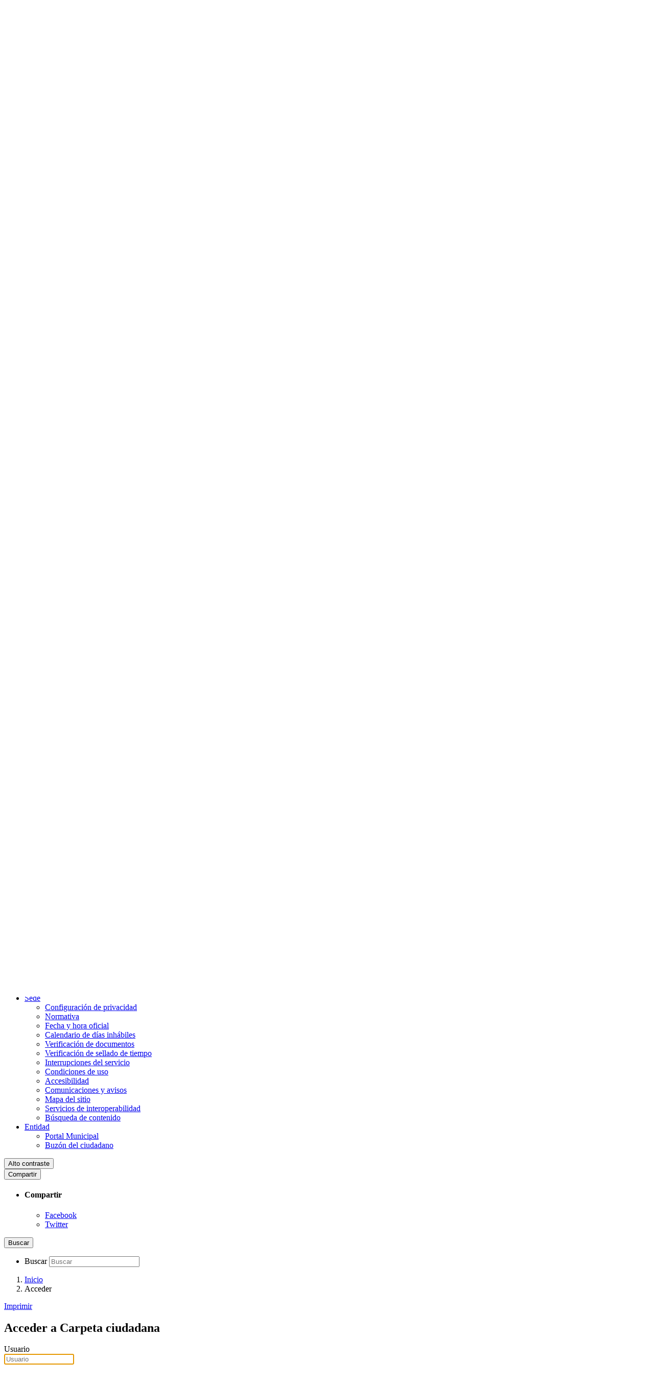

--- FILE ---
content_type: text/html; charset=utf-8
request_url: https://sede.ayuntamientodeharia.com/acceso/entrada?ReturnUrl=%2fcarpeta%2fcontabilidad%2ffacturas
body_size: 138409
content:

<!DOCTYPE html>
<!--[if IE 9]> <html lang="en" class="ie9"> <![endif]-->
<!--[if gt IE 9]> <html lang="en" class="ie"> <![endif]-->
<!--[if !IE]><!-->
<html dir="ltr" lang="es" xml:lang="es">
<!--<![endif]-->

<head><meta charset="utf-8" /><title>
	Sede Electrónica: Acceder
</title><meta name="author" content="www.galileoiys.es" /><meta name="description" content="Sede Electrónica" /><meta name="keywords" content="tramite, transparencia, certificado, padrón, servicios, municipales" /><meta name="robots" content="index, follow, noarchive" /><meta name="googlebot" content="noarchive" />

    <!-- Mobile Meta -->
    <meta name="viewport" content="width=device-width, initial-scale=1.0" />

    <!-- Favicon -->
    <link id="ctl00_ctl00_faviconLink" rel="icon" href="../images/gallerys/favicon/logo.png" type="image/png" />

    <!-- Web Fonts -->
    <link href="https://fonts.googleapis.com/css?family=Roboto:400,300,300italic,400italic,500,500italic,700,700italic" rel="stylesheet" type="text/css" /><link href="https://fonts.googleapis.com/css?family=Raleway:700,400,300" rel="stylesheet" type="text/css" /><link href="https://fonts.googleapis.com/css?family=Pacifico" rel="stylesheet" type="text/css" /><link href="https://fonts.googleapis.com/css?family=PT+Serif" rel="stylesheet" type="text/css" />

    <!-- Bootstrap core CSS -->
    <link href="../bootstrap/css/bootstrap.css" rel="stylesheet" />

    <!-- Font Awesome CSS -->
    <link href="../fonts/font-awesome/css/font-awesome.min.css" rel="stylesheet" />

    <!-- Fontello CSS -->
    <link href="../fonts/fontello/css/fontello.css" rel="stylesheet" />

    <!-- Plugins -->
    <link href="../plugins/magnific-popup/magnific-popup.css" rel="stylesheet" /><link href="../css/template/animations.css" rel="stylesheet" /><link href="../plugins/owlcarousel2/assets/owl.carousel.min.css" rel="stylesheet" /><link href="../plugins/owlcarousel2/assets/owl.theme.default.min.css" rel="stylesheet" /><link href="../plugins/hover/hover-min.css" rel="stylesheet" /><link href="../plugins/daterangepicker/daterangepicker.css" rel="stylesheet" /><link href="../plugins/sweetalert2/sweetalert2.min.css" rel="stylesheet" /><link href="../plugins/bootstrapslider/bootstrap-slider.min.css" rel="stylesheet" /><link href="../plugins/select2/select2.min.css" rel="stylesheet" /><link href="../plugins/select2/select2-bootstrap.min.css" rel="stylesheet" /><link href="../plugins/morphext/morphext.css" rel="stylesheet" />

    <!-- The Project's core CSS file -->
    <!-- Use css/rtl_style.css for RTL version -->
    <link href="../css/template/style.css" rel="stylesheet" />
    <!-- The Project's Typography CSS file, includes used fonts -->
    <!-- Used font for body: Roboto -->
    <!-- Used font for headings: Raleway -->
    <!-- Use css/rtl_typography-default.css for RTL version -->
    <link href="../css/template/typography-default.css" rel="stylesheet" />
    <!-- Color Scheme (In order to change the color scheme, replace the blue.css with the color scheme that you prefer)-->
    <!-- El Skin lo añadimos en código según las preferencias de la entidad --!>

    <!-- Custom css -->
    <link href="../css/template/custom.css" rel="stylesheet" /><link rel="alternate" type="application/rss+xml" title="Sindicación (Comunicaciones y avisos)" href="/publico/sindicacion/noticias/RSS" /><link rel="alternate" type="application/rss+xml" title="Sindicación (Edictos)" href="/publico/sindicacion/edictos/RSS" /><link rel="alternate" type="application/rss+xml" title="Sindicación (Datos Abiertos)" href="/publico/sindicacion/abiertos/RSS" /><link rel="alternate" type="application/rss+xml" title="Sindicación (Ordenanzas)" href="/publico/sindicacion/ordenanzas/RSS" />
    
<script type="text/javascript">
    var configuracion = window.localStorage.getItem('cookies-state');  
    var dominio='.' + window.location.hostname;
    if (configuracion != 1 && configuracion != 3) {  
      window['UA-53035990-1'] = false;
      var _gaq = _gaq || [];
      _gaq.push(['_setAccount', 'UA-53035990-1']);
      _gaq.push(['_setDomainName', '' + dominio + '']); 
      _gaq.push(['_trackPageview']);
      (function() {
          var ga = document.createElement('script'); ga.type = 'text/javascript'; ga.async = true;
          ga.src = ('https:' == document.location.protocol ? 'https://ssl' : 'http://www') + '.google-analytics.com/ga.js';
          var s = document.getElementsByTagName('script')[0]; s.parentNode.insertBefore(ga, s);
      })();
    } else {
      window['UA-53035990-1'] = true;
      document.cookie = '_ga=; Path=/; domain=' + dominio + '; expires=Thu, 01 Jan 1970 00:00:00 GMT';
      document.cookie = '_gat=; Path=/; domain=' + dominio + '; expires=Thu, 01 Jan 1970 00:00:00 GMT';
      document.cookie = '_gid=; Path=/; domain=' + dominio + '; expires=Thu, 01 Jan 1970 00:00:00 GMT';
      document.cookie = '__utma=; Path=/; domain=' + dominio + '; expires=Thu, 01 Jan 1970 00:00:00 GMT';
      document.cookie = '__utmb=; Path=/; domain=' + dominio + '; expires=Thu, 01 Jan 1970 00:00:00 GMT';
      document.cookie = '__utmc=; Path=/; domain=' + dominio + '; expires=Thu, 01 Jan 1970 00:00:00 GMT';
      document.cookie = '__utmt=; Path=/; domain=' + dominio + '; expires=Thu, 01 Jan 1970 00:00:00 GMT';
      document.cookie = '__utmv=; Path=/; domain=' + dominio + '; expires=Thu, 01 Jan 1970 00:00:00 GMT';
      document.cookie = '__utmz=; Path=/; domain=' + dominio + '; expires=Thu, 01 Jan 1970 00:00:00 GMT';
    }
</script>
<script type="text/javascript" language="javascript" src="/js/jquery?v=HoRQ09kYLXZV2fRPio-4sFwem_LiuM00HkYeh777jks1"></script><script id="ctl00_ctl00_main_js_bundle" type="text/javascript" language="javascript" src="/js/bundle?v=cRqVM0LNS_6d12dADTZUMm7WPu_DmnCz7FSFcHEd_ik1"></script><script id="ctl00_ctl00_sede_js_bundle" type="text/javascript" language="javascript" src="/js/sede?v=sELezGTaptoOsTeCP1YVj5qQSAxiWxH4bv99H2u4D8o1"></script><script id="ctl00_ctl00_visormin_js_bundle" type="text/javascript" language="javascript" src="/js/visormin/bundle?v=ryTS-Wv2jwTn1g2xyuRwFV0ue_65gm1hfcyedu5dO0M1"></script><script id="ctl00_ctl00_c3_js_bundle" type="text/javascript" language="javascript" src="/js/c3/bundle?v=GEQjS39wk9IoAHYPTgrxBiESc8kt_VzmEpcpUoONrDI1"></script><script id="ctl00_ctl00_datatable_js_bundle" type="text/javascript" language="javascript" src="/js/datatables/bundle?v=VIFrYotUPnEWq8f7BhT1mNQuMbmFxLnVII1Z0DEZPmM1"></script><link id="datatable_css_bundle" type="text/css" rel="stylesheet" href="/css/datatables/bundle?v=MhpCUZ9w5nGT46Kw-MyO9--URlux4CL2OyAeoeXvQhA1"></link><link id="visor_min" type="text/css" rel="stylesheet" href="/css/visormin/bundle?v=3mkYFggcRQpB6hBsvARQWuv-kqIrinh8fw9E_6ok-S41"></link><link id="c3_min" type="text/css" rel="stylesheet" href="/css/c3/bundle?v=D92VphHpQLkUE-DOpG1v56lHx96GeG74r0MRviENqns1"></link><link id="event_calendar" type="text/css" rel="stylesheet" href="/css/calendar/bundle?v=WQlC3obSKqzCe8ntRRtAytpOVjcN187bW8h5bYEDzWg1"></link><link type="text/css" rel="stylesheet" href="../css/template/skins/blue.css"></link></head>

<!-- body classes:  -->
<!-- "boxed": boxed layout mode e.g. <body class="boxed"> -->
<!-- "pattern-1 ... pattern-9": background patterns for boxed layout mode e.g. <body class="boxed pattern-1"> -->
<!-- "transparent-header": makes the header transparent and pulls the banner to top -->
<!-- "gradient-background-header": applies gradient background to header -->
<!-- "page-loader-1 ... page-loader-6": add a page loader to the page (more info @components-page-loaders.html) -->
<body class="no-trans  ">
    <nav class="hidden-print sr-only" aria-label="Accesos directos" title="Accesos directos">
        <a id="ctl00_ctl00_accesoDirecto6" accesskey="2" title="Saltar el menú principal e ir al contenido" class="hidden-print sr-only" href="/acceso/entrada#contenido">Ir al contenido</a>
        <a href="/publico/contenido/accesibi" id="ctl00_ctl00_accesoDirecto5" accesskey="0">Accesibilidad</a>
        <a href="../" id="ctl00_ctl00_accesoDirecto1" accesskey="1">Inicio</a>
        <a href="../" id="ctl00_ctl00_accesoDirecto2" accesskey="3">Acceso público</a>
        <a href="/carpeta" id="ctl00_ctl00_accesoDirecto3" accesskey="4">Acceso privado</a>
        <a id="ctl00_ctl00_accesoDirecto4" accesskey="5" href="http://www.ayuntamientodeharia.com/">Pagina principal de la entidad</a>
        <a href="/publico/mapa" id="ctl00_ctl00_accesoDirecto7" accesskey="6">Mapa del sitio</a>
    </nav>
    <form method="post" action="./entrada?ReturnUrl=%2fcarpeta%2fcontabilidad%2ffacturas" onsubmit="javascript:return WebForm_OnSubmit();" onkeypress="javascript:return WebForm_FireDefaultButton(event, 'ctl00_ctl00_MainContentPlaceHolder_PageContentPlaceHolder_loginLinkButton')" id="aspnetForm" style="margin: 0">
<div class="aspNetHidden">
<input type="hidden" name="__EVENTTARGET" id="__EVENTTARGET" value="" />
<input type="hidden" name="__EVENTARGUMENT" id="__EVENTARGUMENT" value="" />
<input type="hidden" name="__LASTFOCUS" id="__LASTFOCUS" value="" />
<input type="hidden" name="__VIEWSTATE" id="__VIEWSTATE" value="/[base64]////[base64]/////D2QFTWN0bDAwJGN0bDAwJG1haW5OYXZiYXJMaXN0VmlldyRjdHJsMyRlbmxhY2VzTGlzdFZpZXckY3RybDQkc3ViZW5sYWNlc0xpc3RWaWV3DzwrAA4DCGYMZg0C/////w9kBTRjdGwwMCRjdGwwMCRtYWluTmF2YmFyTGlzdFZpZXckY3RybDIkZW5sYWNlc0xpc3RWaWV3DxQrAA5kZGRkZGRkPCsABwACB2RkZGYC/////w9kBU1jdGwwMCRjdGwwMCRtYWluTmF2YmFyTGlzdFZpZXckY3RybDMkZW5sYWNlc0xpc3RWaWV3JGN0cmw2JHN1YmVubGFjZXNMaXN0Vmlldw8UKwAOZGRkZGRkZDwrAAoAAgpkZGRmAv////8PZAU0Y3RsMDAkY3RsMDAkaW50ZXJlc1NpZGViYXJNZW51JHNpZGViYXJJbWFnZW5MaXN0Vmlldw8UKwAOZGRkZGRkZDwrAAQAAgRkZGRmAv////8PZAVNY3RsMDAkY3RsMDAkbWFpbk5hdmJhckxpc3RWaWV3JGN0cmwxJGVubGFjZXNMaXN0VmlldyRjdHJsNyRzdWJlbmxhY2VzTGlzdFZpZXcPPCsADgMIZgxmDQL/////D2QFTWN0bDAwJGN0bDAwJG1haW5OYXZiYXJMaXN0VmlldyRjdHJsNCRlbmxhY2VzTGlzdFZpZXckY3RybDkkc3ViZW5sYWNlc0xpc3RWaWV3DzwrAA4DCGYMZg0C/////w9kBU1jdGwwMCRjdGwwMCRtYWluTmF2YmFyTGlzdFZpZXckY3RybDQkZW5sYWNlc0xpc3RWaWV3JGN0cmw3JHN1YmVubGFjZXNMaXN0Vmlldw88KwAOAwhmDGYNAv////8PZAVNY3RsMDAkY3RsMDAkbWFpbk5hdmJhckxpc3RWaWV3JGN0cmwxJGVubGFjZXNMaXN0VmlldyRjdHJsMCRzdWJlbmxhY2VzTGlzdFZpZXcPPCsADgMIZgxmDQL/////D2QFLmN0bDAwJGN0bDAwJGludGVyZXNTaWRlYmFyTWVudSRzaWRlYmFyTGlzdFZpZXcPZ2QFTWN0bDAwJGN0bDAwJG1haW5OYXZiYXJMaXN0VmlldyRjdHJsMCRlbmxhY2VzTGlzdFZpZXckY3RybDUkc3ViZW5sYWNlc0xpc3RWaWV3DzwrAA4DCGYMZg0C/////w9kBU1jdGwwMCRjdGwwMCRtYWluTmF2YmFyTGlzdFZpZXckY3RybDQkZW5sYWNlc0xpc3RWaWV3JGN0cmwxJHN1YmVubGFjZXNMaXN0Vmlldw88KwAOAwhmDGYNAv////8PZAVNY3RsMDAkY3RsMDAkbWFpbk5hdmJhckxpc3RWaWV3JGN0cmwyJGVubGFjZXNMaXN0VmlldyRjdHJsMSRzdWJlbmxhY2VzTGlzdFZpZXcPPCsADgMIZgxmDQL/////D2QFTWN0bDAwJGN0bDAwJG1haW5OYXZiYXJMaXN0VmlldyRjdHJsMyRlbmxhY2VzTGlzdFZpZXckY3RybDMkc3ViZW5sYWNlc0xpc3RWaWV3DzwrAA4DCGYMZg0C/////w9kBSxjdGwwMCRjdGwwMCRub3RpY2lhc0NvbnRyb2wkbm90aWNpYXNMaXN0Vmlldw9nZAVNY3RsMDAkY3RsMDAkbWFpbk5hdmJhckxpc3RWaWV3JGN0cmw0JGVubGFjZXNMaXN0VmlldyRjdHJsOCRzdWJlbmxhY2VzTGlzdFZpZXcPPCsADgMIZgxmDQL/////D2QFTWN0bDAwJGN0bDAwJG1haW5OYXZiYXJMaXN0VmlldyRjdHJsMSRlbmxhY2VzTGlzdFZpZXckY3RybDQkc3ViZW5sYWNlc0xpc3RWaWV3DzwrAA4DCGYMZg0C/////w9kBR5jdGwwMCRjdGwwMCRtYWluTmF2YmFyTGlzdFZpZXcPFCsADmRkZGRkZGQ8KwAGAAIGZGRkZgL/////D2QFTWN0bDAwJGN0bDAwJG1haW5OYXZiYXJMaXN0VmlldyRjdHJsMSRlbmxhY2VzTGlzdFZpZXckY3RybDYkc3ViZW5sYWNlc0xpc3RWaWV3DzwrAA4DCGYMZg0C/////w9kBSdjdGwwMCRjdGwwMCRzaWRlYmFyTWVudSRzaWRlYmFyTGlzdFZpZXcPFCsADmRkZGRkZGQ8KwAGAAIGZGRkZgL/////D2QFTWN0bDAwJGN0bDAwJG1haW5OYXZiYXJMaXN0VmlldyRjdHJsMyRlbmxhY2VzTGlzdFZpZXckY3RybDIkc3ViZW5sYWNlc0xpc3RWaWV3DzwrAA4DCGYMZg0C/////w9kBU1jdGwwMCRjdGwwMCRtYWluTmF2YmFyTGlzdFZpZXckY3RybDIkZW5sYWNlc0xpc3RWaWV3JGN0cmw0JHN1YmVubGFjZXNMaXN0Vmlldw88KwAOAwhmDGYNAv////8PZAVNY3RsMDAkY3RsMDAkbWFpbk5hdmJhckxpc3RWaWV3JGN0cmwwJGVubGFjZXNMaXN0VmlldyRjdHJsMCRzdWJlbmxhY2VzTGlzdFZpZXcPPCsADgMIZgxmDQL/////D2QFTWN0bDAwJGN0bDAwJG1haW5OYXZiYXJMaXN0VmlldyRjdHJsMSRlbmxhY2VzTGlzdFZpZXckY3RybDUkc3ViZW5sYWNlc0xpc3RWaWV3DzwrAA4DCGYMZg0C/////w9kBU1jdGwwMCRjdGwwMCRtYWluTmF2YmFyTGlzdFZpZXckY3RybDAkZW5sYWNlc0xpc3RWaWV3JGN0cmw2JHN1YmVubGFjZXNMaXN0Vmlldw88KwAOAwhmDGYNAv////8PZAVNY3RsMDAkY3RsMDAkbWFpbk5hdmJhckxpc3RWaWV3JGN0cmwxJGVubGFjZXNMaXN0VmlldyRjdHJsMyRzdWJlbmxhY2VzTGlzdFZpZXcPPCsADgMIZgxmDQL/////D2QFTmN0bDAwJGN0bDAwJG1haW5OYXZiYXJMaXN0VmlldyRjdHJsNCRlbmxhY2VzTGlzdFZpZXckY3RybDEwJHN1YmVubGFjZXNMaXN0Vmlldw88KwAOAwhmDGYNAv////8PZAU0Y3RsMDAkY3RsMDAkbWFpbk5hdmJhckxpc3RWaWV3JGN0cmwxJGVubGFjZXNMaXN0Vmlldw8UKwAOZGRkZGRkZDwrAAgAAghkZGRmAv////[base64]////8PZAVNY3RsMDAkY3RsMDAkbWFpbk5hdmJhckxpc3RWaWV3JGN0cmwyJGVubGFjZXNMaXN0VmlldyRjdHJsNSRzdWJlbmxhY2VzTGlzdFZpZXcPPCsADgMIZgxmDQL/////D2QFTWN0bDAwJGN0bDAwJG1haW5OYXZiYXJMaXN0VmlldyRjdHJsMyRlbmxhY2VzTGlzdFZpZXckY3RybDEkc3ViZW5sYWNlc0xpc3RWaWV3DzwrAA4DCGYMZg0C/////w9kBU1jdGwwMCRjdGwwMCRtYWluTmF2YmFyTGlzdFZpZXckY3RybDEkZW5sYWNlc0xpc3RWaWV3JGN0cmwyJHN1YmVubGFjZXNMaXN0Vmlldw8UKwAOZGRkZGRkZDwrAAQAAgRkZGRmAv////8PZAVNY3RsMDAkY3RsMDAkbWFpbk5hdmJhckxpc3RWaWV3JGN0cmwwJGVubGFjZXNMaXN0VmlldyRjdHJsMyRzdWJlbmxhY2VzTGlzdFZpZXcPFCsADmRkZGRkZGQ8KwAGAAIGZGRkZgL/////D2QFImN0bDAwJGN0bDAwJGludHJhbmV0TmF2YmFyTGlzdFZpZXcPZ2QFNGN0bDAwJGN0bDAwJG1haW5OYXZiYXJMaXN0VmlldyRjdHJsNCRlbmxhY2VzTGlzdFZpZXcPFCsADmRkZGRkZGQ8KwANAAINZGRkZgL/////D2QFGWN0bDAwJGN0bDAwJG1lbnVNdWx0aVZpZXcPD2RmZAVNY3RsMDAkY3RsMDAkbWFpbk5hdmJhckxpc3RWaWV3JGN0cmw0JGVubGFjZXNMaXN0VmlldyRjdHJsMCRzdWJlbmxhY2VzTGlzdFZpZXcPPCsADgMIZgxmDQL/////D2QFTWN0bDAwJGN0bDAwJG1haW5OYXZiYXJMaXN0VmlldyRjdHJsMiRlbmxhY2VzTGlzdFZpZXckY3RybDAkc3ViZW5sYWNlc0xpc3RWaWV3DzwrAA4DCGYMZg0C/////w9kBU5jdGwwMCRjdGwwMCRtYWluTmF2YmFyTGlzdFZpZXckY3RybDAkZW5sYWNlc0xpc3RWaWV3JGN0cmwxMCRzdWJlbmxhY2VzTGlzdFZpZXcPPCsADgMIZgxmDQL/////D2QFTWN0bDAwJGN0bDAwJG1haW5OYXZiYXJMaXN0VmlldyRjdHJsMCRlbmxhY2VzTGlzdFZpZXckY3RybDckc3ViZW5sYWNlc0xpc3RWaWV3DzwrAA4DCGYMZg0C/////w9kBU1jdGwwMCRjdGwwMCRtYWluTmF2YmFyTGlzdFZpZXckY3RybDUkZW5sYWNlc0xpc3RWaWV3JGN0cmwwJHN1YmVubGFjZXNMaXN0Vmlldw88KwAOAwhmDGYNAv////8PZAVNY3RsMDAkY3RsMDAkbWFpbk5hdmJhckxpc3RWaWV3JGN0cmwwJGVubGFjZXNMaXN0VmlldyRjdHJsMiRzdWJlbmxhY2VzTGlzdFZpZXcPFCsADmRkZGRkZGQ8KwAEAAIEZGRkZgL/////D2QFF2N0bDAwJGN0bDAwJHVzdWFyaW9WaWV3Dw9kZmQFTWN0bDAwJGN0bDAwJG1haW5OYXZiYXJMaXN0VmlldyRjdHJsMCRlbmxhY2VzTGlzdFZpZXckY3RybDEkc3ViZW5sYWNlc0xpc3RWaWV3DzwrAA4DCGYMZg0C/////w9kBU1jdGwwMCRjdGwwMCRtYWluTmF2YmFyTGlzdFZpZXckY3RybDAkZW5sYWNlc0xpc3RWaWV3JGN0cmw0JHN1YmVubGFjZXNMaXN0Vmlldw88KwAOAwhmDGYNAv////8PZAVNY3RsMDAkY3RsMDAkbWFpbk5hdmJhckxpc3RWaWV3JGN0cmw0JGVubGFjZXNMaXN0VmlldyRjdHJsNCRzdWJlbmxhY2VzTGlzdFZpZXcPPCsADgMIZgxmDQL/////D2QFTWN0bDAwJGN0bDAwJG1haW5OYXZiYXJMaXN0VmlldyRjdHJsMSRlbmxhY2VzTGlzdFZpZXckY3RybDEkc3ViZW5sYWNlc0xpc3RWaWV3DzwrAA4DCGYMZg0C/////w9kBU1jdGwwMCRjdGwwMCRtYWluTmF2YmFyTGlzdFZpZXckY3RybDQkZW5sYWNlc0xpc3RWaWV3JGN0cmw2JHN1YmVubGFjZXNMaXN0Vmlldw88KwAOAwhmDGYNAv////8PZAVNY3RsMDAkY3RsMDAkbWFpbk5hdmJhckxpc3RWaWV3JGN0cmwyJGVubGFjZXNMaXN0VmlldyRjdHJsNiRzdWJlbmxhY2VzTGlzdFZpZXcPPCsADgMIZgxmDQL/////D2QFTWN0bDAwJGN0bDAwJG1haW5OYXZiYXJMaXN0VmlldyRjdHJsMyRlbmxhY2VzTGlzdFZpZXckY3RybDUkc3ViZW5sYWNlc0xpc3RWaWV3DzwrAA4DCGYMZg0C/////w9kBTRjdGwwMCRjdGwwMCRtYWluTmF2YmFyTGlzdFZpZXckY3RybDUkZW5sYWNlc0xpc3RWaWV3DxQrAA5kZGRkZGRkFCsAAmRkAgJkZGRmAv////8PZAUbY3RsMDAkY3RsMDAkYWxlcnRhc0xpc3RWaWV3D2dkBU1jdGwwMCRjdGwwMCRtYWluTmF2YmFyTGlzdFZpZXckY3RybDAkZW5sYWNlc0xpc3RWaWV3JGN0cmw5JHN1YmVubGFjZXNMaXN0Vmlldw8UKwAOZGRkZGRkZDwrAAYAAgZkZGRmAv////8PZAVNY3RsMDAkY3RsMDAkbWFpbk5hdmJhckxpc3RWaWV3JGN0cmwzJGVubGFjZXNMaXN0VmlldyRjdHJsNyRzdWJlbmxhY2VzTGlzdFZpZXcPPCsADgMIZgxmDQL/////D2QFTWN0bDAwJGN0bDAwJG1haW5OYXZiYXJMaXN0VmlldyRjdHJsNSRlbmxhY2VzTGlzdFZpZXckY3RybDEkc3ViZW5sYWNlc0xpc3RWaWV3DzwrAA4DCGYMZg0C/////w9kBU5jdGwwMCRjdGwwMCRtYWluTmF2YmFyTGlzdFZpZXckY3RybDQkZW5sYWNlc0xpc3RWaWV3JGN0cmwxMSRzdWJlbmxhY2VzTGlzdFZpZXcPPCsADgMIZgxmDQL/////D2QFTWN0bDAwJGN0bDAwJG1haW5OYXZiYXJMaXN0VmlldyRjdHJsMyRlbmxhY2VzTGlzdFZpZXckY3RybDAkc3ViZW5sYWNlc0xpc3RWaWV3DzwrAA4DCGYMZg0C/////w9kBU1jdGwwMCRjdGwwMCRtYWluTmF2YmFyTGlzdFZpZXckY3RybDAkZW5sYWNlc0xpc3RWaWV3JGN0cmw4JHN1YmVubGFjZXNMaXN0Vmlldw88KwAOAwhmDGYNAv////8PZAVNY3RsMDAkY3RsMDAkbWFpbk5hdmJhckxpc3RWaWV3JGN0cmw0JGVubGFjZXNMaXN0VmlldyRjdHJsMyRzdWJlbmxhY2VzTGlzdFZpZXcPPCsADgMIZgxmDQL/////D2QFTWN0bDAwJGN0bDAwJG1haW5OYXZiYXJMaXN0VmlldyRjdHJsMiRlbmxhY2VzTGlzdFZpZXckY3RybDMkc3ViZW5sYWNlc0xpc3RWaWV3DzwrAA4DCGYMZg0C/////[base64]/////D2QFNGN0bDAwJGN0bDAwJG1haW5OYXZiYXJMaXN0VmlldyRjdHJsMCRlbmxhY2VzTGlzdFZpZXcPFCsADmRkZGRkZGQ8KwALAAILZGRkZgL/////D2QFTWN0bDAwJGN0bDAwJG1haW5OYXZiYXJMaXN0VmlldyRjdHJsNCRlbmxhY2VzTGlzdFZpZXckY3RybDIkc3ViZW5sYWNlc0xpc3RWaWV3DzwrAA4DCGYMZg0C/////w9kBU1jdGwwMCRjdGwwMCRtYWluTmF2YmFyTGlzdFZpZXckY3RybDIkZW5sYWNlc0xpc3RWaWV3JGN0cmwyJHN1YmVubGFjZXNMaXN0Vmlldw8UKwAOZGRkZGRkZDwrAAQAAgRkZGRmAv////8PZM56jS1CyrFvYg0jYThrdjVnd27d" />
</div>

<script type="text/javascript">
//<![CDATA[
var theForm = document.forms['aspnetForm'];
if (!theForm) {
    theForm = document.aspnetForm;
}
function __doPostBack(eventTarget, eventArgument) {
    if (!theForm.onsubmit || (theForm.onsubmit() != false)) {
        theForm.__EVENTTARGET.value = eventTarget;
        theForm.__EVENTARGUMENT.value = eventArgument;
        theForm.submit();
    }
}
//]]>
</script>


<script src="/WebResource.axd?d=n-kkHyy6asF_gDq87h5Hwg2&amp;t=638942282819057530" type="text/javascript"></script>


<script src="/WebResource.axd?d=inyaTKd47ecfz1B57D5GyQfjb9CjQv5wRyRm1-XrW6I1&amp;t=638942282819057530" type="text/javascript"></script>
<script src="/WebResource.axd?d=ucgzgmCGbAG0diJWXel4gg2&amp;t=638942282819057530" type="text/javascript"></script>
<script type="text/javascript">
//<![CDATA[
function WebForm_OnSubmit() {
if (typeof(ValidatorOnSubmit) == "function" && ValidatorOnSubmit() == false) return false;
return true;
}
//]]>
</script>

<div class="aspNetHidden">

	<input type="hidden" name="__VIEWSTATEGENERATOR" id="__VIEWSTATEGENERATOR" value="4224F6D7" />
</div>
        <!-- scrollToTop -->
        <!-- ================ -->
        <div class="scrollToTop circle hidden-print"><span class="icon-up-open-big" aria-hidden="true"></span></div>

        <!-- Modal -->
        <div class="modal fade" id="working-modal" tabindex="-1" role="dialog" aria-labelledby="workingModalLabel" aria-hidden="true">
            <div class="modal-dialog">
                <div class="modal-content">
                    <div class="modal-header">
                        <h4 class="modal-title" id="workingModalLabel"><span class="fa fa-rocket pr-10"></span>Trabajando ...</h4>
                    </div>
                    <div class="modal-body">
                        <p>
                            <span class="fa fa-spinner fa-pulse fa-fw pr-5"></span>
                            Procesando petición, este proceso puede durar algunos segundos, por favor espere mientras finaliza ...
                        </p>
                    </div>
                    <div class="modal-footer">
                        <a href="#" type="button" class="btn btn-sm-link" data-dismiss="modal">Cerrar</a>
                    </div>
                </div>
            </div>
        </div>

        <!-- page wrapper start -->
        <!-- ================ -->
        <div class="page-wrapper">

            <!-- header-container start -->
            <div id="panelHeader" class="header-container">
	

                <div class="default-bg small pl-5" id="pulse" style="display: none"></div>

                <div id="cookiesPanel" class="bg-warning" style="display: none;">
                    <div class="container announcement">
                        <div class="row">
                            <div class="col-md-12">
                                <div class="margin-clear alert alert-dismissible" role="alert">
                                    <div class="row">
                                        <div class="col-sm-12">
                                            <h5 class="mt-0"><span class="fa fa-info-circle pr-5"></span>Información importante sobre Cookies</h5>
                                            

<p><strong>Utilizamos cookies de terceros</strong> para analizar nuestros servicios. Si continúa navegando consideraremos que aceptas su uso. Puede aceptar, configurar, rechazar la utilización de cookies u obtener más información sobre el uso de las mismas desde las siguientes opciones:.</p>

                                        </div>
                                    </div>
                                    <div class="row">
                                        <div class="col-sm-12 text-right">
                                            <a href="/publico/contenido/COOKIES" id="masInfoCookiesButton" class="btn btn-sm btn-info"><span class="fa fa-gear pr-5"></span>Más información</a>
                                            <a href="/publico/privacidad" id="configurarCookiesButton" class="btn btn-sm btn-gray"><span class="fa fa-gear pr-5"></span>Configurar</a>
                                            <a id="aceptarCookiesButton" class="btn btn-sm btn-success" onclick="configurarCookies(6);return false;"><span class="fa fa-check pr-5"></span>Aceptar todas</a>
                                            <a id="rechazarCookiesButton" class="btn btn-link btn-sm" onclick="configurarCookies(1);return false;"><span class="fa fa-times pr-5"></span>Rechazar todas</a>
                                        </div>
                                    </div>
                                </div>
                            </div>
                        </div>
                    </div>
                </div>

                <div id="alertasPanel" class="announcement bg-info" style="display: none;">
                    <div class="ph-40">
                        <div class="margin-clear alert alert-dismissible" role="alert">
                            <div class="row">
                                <div class="col-sm-10">
                                    
                                </div>
                                <div class="col-sm-2 text-right">
                                    <a href="#" id="cerrarAlertasLinkButton" class="btn btn-link" onclick="cerrarAlertas([]);"><span class="fa fa-times pr-5"></span>Cerrar</a>
                                </div>
                            </div>
                        </div>
                    </div>
                </div>

                <!-- header-top start -->
                <!-- classes:  -->
                <!-- "dark": dark version of header top e.g. class="header-top dark" -->
                <!-- "colored": colored version of header top e.g. class="header-top colored" -->
                <!-- ================ -->
                <div class="header-top colored">
                    <div class="container hidden-print">
                        <div class="row">
                            <div class="col-xs-1 col-sm-5 col-md-6">
                                <!-- header-top-first start -->
                                <!-- ================ -->
                                <div class="header-top-first clearfix">
                                    <ul class="social-links circle small clearfix hidden-xs">
                                        <li id="ctl00_ctl00_facebookLi" class="facebook"><a target="_blank" href='https://www.facebook.com/Ayuntamiento-de-Har%C3%ADa-300658243462001/'><span class="sr-only">Facebook</span><span class="fa fa-facebook"></span></a></li>
                                        <li id="ctl00_ctl00_twitterLi" class="twitter"><a target="_blank" href='https://twitter.com/juventudharia?lang=es'><span class="sr-only">Twitter</span><span class="fa fa-twitter"></span></a></li>
                                        
                                    </ul>
                                    <div class="social-links hidden-lg hidden-md hidden-sm circle small">
                                        <div class="btn-group dropdown">
                                            <button type="button" class="btn dropdown-toggle" data-toggle="dropdown"><span class="sr-only">Abrir menú</span><span class="fa fa-share-alt"></span></button>
                                            <ul class="dropdown-menu dropdown-animation">
                                                <li id="ctl00_ctl00_facebookSmallLi" class="facebook"><a target="_blank" href='https://www.facebook.com/Ayuntamiento-de-Har%C3%ADa-300658243462001/'><span class="sr-only">Facebook</span><span class="fa fa-facebook"></span></a></li>
                                                <li id="ctl00_ctl00_twitterSmallLi" class="twitter"><a target="_blank" href='https://twitter.com/juventudharia?lang=es'><span class="sr-only">Twitter</span><span class="fa fa-twitter"></span></a></li>
                                                
                                            </ul>
                                        </div>
                                    </div>
                                    <ul id="ctl00_ctl00_fechaHeaderPanel" class="list-inline hidden-sm hidden-xs">
                                        <li><strong><span class="fa fa-calendar pr-5 pl-5"></span>Fecha y hora oficial:</strong><span id="reloj-span" class="pl-5 pr-5">fecha y hora</span></li>
                                    </ul>
                                </div>
                                <!-- header-top-first end -->
                            </div>
                            <div class="col-xs-6 col-sm-4 col-md-3 text-right">
                                
                            </div>
                            <div class="col-xs-5 col-sm-3 col-md-3">
                                <!-- header-top-second start -->
                                <!-- ================ -->
                                <div id="header-top-second" class="clearfix">
                                    <!-- header top dropdowns start -->
                                    <!-- ================ -->
                                    <div class="header-top-dropdown text-right">
                                        
                                                <div class="btn-group">
                                                    <a id="loginButton" class="btn dropdown-toggle btn-default btn-sm" href="/carpeta"><span class="fa fa-lock pr-10"></span>Acceder</a>
                                                </div>
                                            
                                    </div>
                                    <!--  header top dropdowns end -->
                                </div>
                                <!-- header-top-second end -->
                            </div>
                        </div>
                    </div>
                </div>
                <!-- header-top end -->

                <!-- header start -->
                <!-- classes:  -->
                <!-- "fixed": enables fixed navigation mode (sticky menu) e.g. class="header fixed clearfix" -->
                <!-- "dark": dark version of header e.g. class="header dark clearfix" -->
                <!-- "full-width": mandatory class for the full-width menu layout -->
                <!-- "centered": mandatory class for the centered logo layout -->
                <!-- ================ -->
                <header class="header  fixed   clearfix">

                    <div class="container">
                        <div class="row">
                            <div class="col-md-2 ">
                                <!-- header-first start -->
                                <!-- ================ -->
                                <div class="header-first clearfix">

                                    <!-- header dropdown buttons -->
                                    <div class="header-dropdown-buttons visible-xs hidden-print">
                                        <div class="btn-group dropdown">
                                            <button onclick="cambiarContraste();" type="button" class="btn dropdown-toggle" title="Alto contraste"><span class="sr-only">Alto contraste</span><span class="fa fa-low-vision"></span></button>
                                        </div>
                                        <div class="btn-group dropdown">
                                            <button type="button" class="btn dropdown-toggle pr-5" data-toggle="dropdown"><span class="sr-only">Abrir menú</span><span class="fa fa-share-alt"></span></button>
                                            <ul class="dropdown-menu dropdown-menu-right dropdown-animation">
                                                <li>
                                                    <h4 class="title"><span class="fa fa-share-alt pr-10"></span>Compartir</h4>
                                                    <div class="separator-2"></div>
                                                    <ul class="list-icons">
                                                        <li class="facebook_share"><a href="#" onclick="facebook_share(); return false;"><span class="fa fa-facebook-square"></span>Facebook</a></li>
                                                        <li><a href="#" class="twitter_share"><span class="fa fa-twitter-square"></span>Twitter</a></li>
                                                    </ul>
                                                </li>
                                            </ul>
                                        </div>
                                        <div class="btn-group dropdown">
                                            <button type="button" class="btn dropdown-toggle" data-toggle="dropdown"><span class="sr-only">Buscar</span><span class="icon-search"></span></button>
                                            <ul class="dropdown-menu dropdown-menu-right dropdown-animation">
                                                <li>
                                                    <div role="search" class="search-box margin-clear">
                                                        <div class="form-group has-feedback">
                                                            <label for="ctl00_ctl00_buscarxsTexbox" id="ctl00_ctl00_buscarxsLabel">Buscar</label>
                                                            <input name="ctl00$ctl00$buscarxsTexbox" type="text" onchange="javascript:setTimeout(&#39;__doPostBack(\&#39;ctl00$ctl00$buscarxsTexbox\&#39;,\&#39;\&#39;)&#39;, 0)" onkeypress="if (WebForm_TextBoxKeyHandler(event) == false) return false;" id="ctl00_ctl00_buscarxsTexbox" class="form-control" placeholder="Buscar" autocomplete="new-password" />
                                                            <span class="icon-search form-control-feedback"></span>
                                                        </div>
                                                    </div>
                                                </li>
                                            </ul>
                                        </div>
                                    </div>
                                    <!-- header dropdown buttons end-->

                                    <!-- logo -->
                                    <div id="logo" class="logo">
                                        <a id="ctl00_ctl00_logoHyperLink" href="https://sede.ayuntamientodeharia.com/"><img id="logo_img" src="/images/logos/35010/logo.png" alt="Ayuntamiento de Haria" /></a>
                                    </div>

                                    <!-- name-and-slogan -->
                                    <div class="site-slogan">
                                        Sede Electrónica
                                    </div>

                                </div>
                                <!-- header-first end -->

                            </div>
                            <div class="col-md-10">

                                <!-- header-second start -->
                                <!-- ================ -->
                                <div class="header-second clearfix">

                                    <!-- main-navigation start -->
                                    <!-- classes: -->
                                    <!-- "onclick": Makes the dropdowns open on click, this the default bootstrap behavior e.g. class="main-navigation onclick" -->
                                    <!-- "animated": Enables animations on dropdowns opening e.g. class="main-navigation animated" -->
                                    <!-- "with-dropdown-buttons": Mandatory class that adds extra space, to the main navigation, for the search and cart dropdowns -->
                                    <!-- ================ -->
                                    <div class="main-navigation  animated onclick with-dropdown-buttons">

                                        <!-- navbar start -->
                                        <!-- ================ -->
                                        <nav class="navbar navbar-default">
                                            <div class="container-fluid">

                                                <!-- Toggle get grouped for better mobile display -->
                                                <div class="navbar-header">
                                                    <button type="button" class="navbar-toggle" data-toggle="collapse" data-target="#navbar-collapse-1">
                                                        <span class="sr-only">Mostrar menú</span>
                                                        <span class="icon-bar"></span>
                                                        <span class="icon-bar"></span>
                                                        <span class="icon-bar"></span>
                                                    </button>
                                                </div>

                                                
                                                        
                                                                <!-- Collect the nav links, forms, and other content for toggling -->
                                                                <div class="collapse navbar-collapse" id="navbar-collapse-1">

                                                                    <!-- main-menu -->
                                                                    <ul class="nav navbar-nav ">
                                                                        
                                                                <li class="dropdown ">
                                                                    <a id="ctl00_ctl00_mainNavbarListView_ctrl0_enlaceLink" class="dropdown-toggle" onclick="playWelcomeAudio()" data-toggle="dropdown" href="/" target="_self">Servicios</a>
                                                                    
                                                                            <ul class="dropdown-menu">
                                                                                
                                                                            <li class=''>
                                                                                <a id="ctl00_ctl00_mainNavbarListView_ctrl0_enlacesListView_ctrl0_enlaceLink" href="/publico/procedimientos" target="_self"><span class='icon-docs pr-10'></span>Catálogo de procedimientos</a>
                                                                                
                                                                            </li>
                                                                        
                                                                            <li class=''>
                                                                                <a id="ctl00_ctl00_mainNavbarListView_ctrl0_enlacesListView_ctrl1_enlaceLink" href="/publico/directorio" target="_self"><span class='icon-folder-1 pr-10'></span>Directorio de la organización</a>
                                                                                
                                                                            </li>
                                                                        
                                                                            <li class='dropdown'>
                                                                                <a id="ctl00_ctl00_mainNavbarListView_ctrl0_enlacesListView_ctrl2_enlaceLink" class="dropdown-toggle" data-toggle="dropdown" href="/publico/habitantes/edad" target="_self"><span class='icon-chart-line pr-10'></span>Estadísticas de población</a>
                                                                                
                                                                                        <ul class="dropdown-menu">
                                                                                            
                                                                                        <li>
                                                                                            <a id="ctl00_ctl00_mainNavbarListView_ctrl0_enlacesListView_ctrl2_subenlacesListView_ctrl0_enlaceLink" href="/publico/habitantes/edad" target="_self">Distribución por edad</a></li>
                                                                                    
                                                                                        <li>
                                                                                            <a id="ctl00_ctl00_mainNavbarListView_ctrl0_enlacesListView_ctrl2_subenlacesListView_ctrl1_enlaceLink" href="/publico/habitantes/genero" target="_self">Distribución por género</a></li>
                                                                                    
                                                                                        <li>
                                                                                            <a id="ctl00_ctl00_mainNavbarListView_ctrl0_enlacesListView_ctrl2_subenlacesListView_ctrl2_enlaceLink" href="/publico/habitantes/nacimiento" target="_self">Distribución nacimiento</a></li>
                                                                                    
                                                                                        <li>
                                                                                            <a id="ctl00_ctl00_mainNavbarListView_ctrl0_enlacesListView_ctrl2_subenlacesListView_ctrl3_enlaceLink" href="/publico/habitantes/piramide" target="_self">Pirámide de edades</a></li>
                                                                                    
                                                                                        </ul>
                                                                                    
                                                                            </li>
                                                                        
                                                                            <li class='dropdown'>
                                                                                <a id="ctl00_ctl00_mainNavbarListView_ctrl0_enlacesListView_ctrl3_enlaceLink" class="dropdown-toggle" data-toggle="dropdown" href="/publico/territorio/callejero" target="_self"><span class='icon-map pr-10'></span>Información Territorial y Urbanística</a>
                                                                                
                                                                                        <ul class="dropdown-menu">
                                                                                            
                                                                                        <li>
                                                                                            <a id="ctl00_ctl00_mainNavbarListView_ctrl0_enlacesListView_ctrl3_subenlacesListView_ctrl0_enlaceLink" href="/publico/territorio/callejero" target="_self">Callejero / Parcelario municipal</a></li>
                                                                                    
                                                                                        <li>
                                                                                            <a id="ctl00_ctl00_mainNavbarListView_ctrl0_enlacesListView_ctrl3_subenlacesListView_ctrl1_enlaceLink" href="/publico/territorio/eiel" target="_self">Encuesta de Infraestructura y Equipamientos Locales</a></li>
                                                                                    
                                                                                        <li>
                                                                                            <a id="ctl00_ctl00_mainNavbarListView_ctrl0_enlacesListView_ctrl3_subenlacesListView_ctrl2_enlaceLink" href="/publico/territorio/informeurbanistico" target="_self">Informe Urbanístico</a></li>
                                                                                    
                                                                                        <li>
                                                                                            <a id="ctl00_ctl00_mainNavbarListView_ctrl0_enlacesListView_ctrl3_subenlacesListView_ctrl3_enlaceLink" href="/publico/territorio/catastro" target="_self">Información catastral y registral</a></li>
                                                                                    
                                                                                        <li>
                                                                                            <a id="ctl00_ctl00_mainNavbarListView_ctrl0_enlacesListView_ctrl3_subenlacesListView_ctrl4_enlaceLink" href="/publico/territorio/cexp" target="_self">Localización de expedientes</a></li>
                                                                                    
                                                                                        <li>
                                                                                            <a id="ctl00_ctl00_mainNavbarListView_ctrl0_enlacesListView_ctrl3_subenlacesListView_ctrl5_enlaceLink" href="/publico/territorio/turis" target="_self">Callejero turístico</a></li>
                                                                                    
                                                                                        </ul>
                                                                                    
                                                                            </li>
                                                                        
                                                                            <li class=''>
                                                                                <a id="ctl00_ctl00_mainNavbarListView_ctrl0_enlacesListView_ctrl4_enlaceLink" href="/publico/ordenanzas" target="_self"><span class='icon-docs pr-10'></span>Ordenanzas / bandos / reglamentos</a>
                                                                                
                                                                            </li>
                                                                        
                                                                            <li class=''>
                                                                                <a id="ctl00_ctl00_mainNavbarListView_ctrl0_enlacesListView_ctrl5_enlaceLink" href="/publico/ciudadano" target="_self"><span class='fa fa-users pr-10'></span>Para el ciudadano</a>
                                                                                
                                                                            </li>
                                                                        
                                                                            <li class=''>
                                                                                <a id="ctl00_ctl00_mainNavbarListView_ctrl0_enlacesListView_ctrl6_enlaceLink" href="/publico/empresa" target="_self"><span class='fa fa-building pr-10'></span>Para la empresa</a>
                                                                                
                                                                            </li>
                                                                        
                                                                            <li class=''>
                                                                                <a id="ctl00_ctl00_mainNavbarListView_ctrl0_enlacesListView_ctrl7_enlaceLink" href="/publico/contenido/CONTRAT" target="_self"><span class='icon-users pr-10'></span>Perfil de Contratante</a>
                                                                                
                                                                            </li>
                                                                        
                                                                            <li class=''>
                                                                                <a id="ctl00_ctl00_mainNavbarListView_ctrl0_enlacesListView_ctrl8_enlaceLink" href="/carpeta/habitantes/certificados" target="_self"><span class='fa fa-plane pr-10'></span>Solicitud de certificado de residencia para viaje</a>
                                                                                
                                                                            </li>
                                                                        
                                                                            <li class='dropdown'>
                                                                                <a id="ctl00_ctl00_mainNavbarListView_ctrl0_enlacesListView_ctrl9_enlaceLink" class="dropdown-toggle" data-toggle="dropdown" href="../master/#" target="_self"><span class='fa fa-user pr-10'></span>Recursos Humanos</a>
                                                                                
                                                                                        <ul class="dropdown-menu">
                                                                                            
                                                                                        <li>
                                                                                            <a id="ctl00_ctl00_mainNavbarListView_ctrl0_enlacesListView_ctrl9_subenlacesListView_ctrl0_enlaceLink" href="/publico/contenido/PSEETRL" target="_self">Procesos selectivos - Estabilización de Empleo Temporal - Régimen laboral</a></li>
                                                                                    
                                                                                        <li>
                                                                                            <a id="ctl00_ctl00_mainNavbarListView_ctrl0_enlacesListView_ctrl9_subenlacesListView_ctrl1_enlaceLink" href="/publico/contenido/PSEETRF" target="_self">Procesos selectivos - Estabilización de Empleo Temporal - Régimen funcionarial</a></li>
                                                                                    
                                                                                        <li>
                                                                                            <a id="ctl00_ctl00_mainNavbarListView_ctrl0_enlacesListView_ctrl9_subenlacesListView_ctrl2_enlaceLink" href="/publico/contenido/BE_AUXADMI" target="_self">Bolsa de empleo -  Auxiliar Administrativo/a</a></li>
                                                                                    
                                                                                        <li>
                                                                                            <a id="ctl00_ctl00_mainNavbarListView_ctrl0_enlacesListView_ctrl9_subenlacesListView_ctrl3_enlaceLink" href="/publico/contenido/BE_ADMIN" target="_self">Bolsa de empleo -  Administrativo/a</a></li>
                                                                                    
                                                                                        <li>
                                                                                            <a id="ctl00_ctl00_mainNavbarListView_ctrl0_enlacesListView_ctrl9_subenlacesListView_ctrl4_enlaceLink" href="/publico/contenido/BE_COND" target="_self">Bolsa de Empleo - Conductores/as de camiones</a></li>
                                                                                    
                                                                                        <li>
                                                                                            <a id="ctl00_ctl00_mainNavbarListView_ctrl0_enlacesListView_ctrl9_subenlacesListView_ctrl5_enlaceLink" href="/publico/contenido/IRRBE" target="_self">Instrucción reguladora de las Bolsas de empleo</a></li>
                                                                                    
                                                                                        </ul>
                                                                                    
                                                                            </li>
                                                                        
                                                                            <li class=''>
                                                                                <a id="ctl00_ctl00_mainNavbarListView_ctrl0_enlacesListView_ctrl10_enlaceLink" href="/publico/tablon" target="_self"><span class='icon-pin-outline pr-10'></span>Tablón de edictos y anuncios</a>
                                                                                
                                                                            </li>
                                                                        
                                                                            </ul>
                                                                        
                                                                </li>
                                                            
                                                                <li class="dropdown ">
                                                                    <a id="ctl00_ctl00_mainNavbarListView_ctrl1_enlaceLink" class="dropdown-toggle" onclick="" data-toggle="dropdown" href="/carpeta/" target="_self">Ciudadano</a>
                                                                    
                                                                            <ul class="dropdown-menu">
                                                                                
                                                                            <li class=''>
                                                                                <a id="ctl00_ctl00_mainNavbarListView_ctrl1_enlacesListView_ctrl0_enlaceLink" href="/carpeta/" target="_self"><span class='icon-briefcase pr-10'></span>Carpeta</a>
                                                                                
                                                                            </li>
                                                                        
                                                                            <li class=''>
                                                                                <a id="ctl00_ctl00_mainNavbarListView_ctrl1_enlacesListView_ctrl1_enlaceLink" href="/carpeta/documentos" target="_self"><span class='icon-docs pr-10'></span>Mis documentos</a>
                                                                                
                                                                            </li>
                                                                        
                                                                            <li class='dropdown'>
                                                                                <a id="ctl00_ctl00_mainNavbarListView_ctrl1_enlacesListView_ctrl2_enlaceLink" class="dropdown-toggle" data-toggle="dropdown" href="/carpeta/registro/entrada/tramites/ciudadano" target="_self"><span class='icon-archive pr-10'></span>Trámites</a>
                                                                                
                                                                                        <ul class="dropdown-menu">
                                                                                            
                                                                                        <li>
                                                                                            <a id="ctl00_ctl00_mainNavbarListView_ctrl1_enlacesListView_ctrl2_subenlacesListView_ctrl0_enlaceLink" href="/carpeta/registro/entrada/tramites/ciudadano" target="_self">Registro electrónico</a></li>
                                                                                    
                                                                                        <li>
                                                                                            <a id="ctl00_ctl00_mainNavbarListView_ctrl1_enlacesListView_ctrl2_subenlacesListView_ctrl1_enlaceLink" href="/carpeta/registro/entrada" target="_self">Consulta al registro de entrada</a></li>
                                                                                    
                                                                                        <li>
                                                                                            <a id="ctl00_ctl00_mainNavbarListView_ctrl1_enlacesListView_ctrl2_subenlacesListView_ctrl2_enlaceLink" href="/carpeta/registro/salida" target="_self">Consulta al registro de salida</a></li>
                                                                                    
                                                                                        <li>
                                                                                            <a id="ctl00_ctl00_mainNavbarListView_ctrl1_enlacesListView_ctrl2_subenlacesListView_ctrl3_enlaceLink" href="/carpeta/tramites/" target="_self">Consulta de trámites</a></li>
                                                                                    
                                                                                        </ul>
                                                                                    
                                                                            </li>
                                                                        
                                                                            <li class=''>
                                                                                <a id="ctl00_ctl00_mainNavbarListView_ctrl1_enlacesListView_ctrl3_enlaceLink" href="/carpeta/habitantes/padron" target="_self"><span class='icon-users-outline pr-10'></span>Datos padronales</a>
                                                                                
                                                                            </li>
                                                                        
                                                                            <li class=''>
                                                                                <a id="ctl00_ctl00_mainNavbarListView_ctrl1_enlacesListView_ctrl4_enlaceLink" href="/carpeta/habitantes/certificados" target="_self"><span class='icon-certificate-outline pr-10'></span>Solicitud de certificados</a>
                                                                                
                                                                            </li>
                                                                        
                                                                            <li class=''>
                                                                                <a id="ctl00_ctl00_mainNavbarListView_ctrl1_enlacesListView_ctrl5_enlaceLink" href="/carpeta/tercero" target="_self"><span class='icon-user-outline pr-10'></span>Datos personales</a>
                                                                                
                                                                            </li>
                                                                        
                                                                            <li class=''>
                                                                                <a id="ctl00_ctl00_mainNavbarListView_ctrl1_enlacesListView_ctrl6_enlaceLink" href="/carpeta/multas" target="_self"><span class='fa fa-car pr-10'></span>Multas</a>
                                                                                
                                                                            </li>
                                                                        
                                                                            <li class=''>
                                                                                <a id="ctl00_ctl00_mainNavbarListView_ctrl1_enlacesListView_ctrl7_enlaceLink" href="/carpeta/notificaciones/buzon" target="_self"><span class='icon-download-outline pr-10'></span>Mi Buzón</a>
                                                                                
                                                                            </li>
                                                                        
                                                                            </ul>
                                                                        
                                                                </li>
                                                            
                                                                <li class="dropdown ">
                                                                    <a id="ctl00_ctl00_mainNavbarListView_ctrl2_enlaceLink" class="dropdown-toggle" onclick="" data-toggle="dropdown" href="/carpeta/" target="_self">Empresa</a>
                                                                    
                                                                            <ul class="dropdown-menu">
                                                                                
                                                                            <li class=''>
                                                                                <a id="ctl00_ctl00_mainNavbarListView_ctrl2_enlacesListView_ctrl0_enlaceLink" href="/carpeta/" target="_self"><span class='icon-briefcase pr-10'></span>Carpeta</a>
                                                                                
                                                                            </li>
                                                                        
                                                                            <li class=''>
                                                                                <a id="ctl00_ctl00_mainNavbarListView_ctrl2_enlacesListView_ctrl1_enlaceLink" href="/carpeta/documentos" target="_self"><span class='icon-docs pr-10'></span>Documentos de la empresa</a>
                                                                                
                                                                            </li>
                                                                        
                                                                            <li class='dropdown'>
                                                                                <a id="ctl00_ctl00_mainNavbarListView_ctrl2_enlacesListView_ctrl2_enlaceLink" class="dropdown-toggle" data-toggle="dropdown" href="/carpeta/registro/entrada/tramites/empresa" target="_self"><span class='icon-archive pr-10'></span>Trámites</a>
                                                                                
                                                                                        <ul class="dropdown-menu">
                                                                                            
                                                                                        <li>
                                                                                            <a id="ctl00_ctl00_mainNavbarListView_ctrl2_enlacesListView_ctrl2_subenlacesListView_ctrl0_enlaceLink" href="/carpeta/registro/entrada/tramites/empresa" target="_self">Registro electrónico</a></li>
                                                                                    
                                                                                        <li>
                                                                                            <a id="ctl00_ctl00_mainNavbarListView_ctrl2_enlacesListView_ctrl2_subenlacesListView_ctrl1_enlaceLink" href="/carpeta/registro/entrada" target="_self">Consulta al registro de entrada</a></li>
                                                                                    
                                                                                        <li>
                                                                                            <a id="ctl00_ctl00_mainNavbarListView_ctrl2_enlacesListView_ctrl2_subenlacesListView_ctrl2_enlaceLink" href="/carpeta/registro/salida" target="_self">Consulta al registro de salida</a></li>
                                                                                    
                                                                                        <li>
                                                                                            <a id="ctl00_ctl00_mainNavbarListView_ctrl2_enlacesListView_ctrl2_subenlacesListView_ctrl3_enlaceLink" href="/carpeta/tramites/" target="_self">Consulta de trámites</a></li>
                                                                                    
                                                                                        </ul>
                                                                                    
                                                                            </li>
                                                                        
                                                                            <li class=''>
                                                                                <a id="ctl00_ctl00_mainNavbarListView_ctrl2_enlacesListView_ctrl3_enlaceLink" href="/carpeta/contabilidad/facturas" target="_self"><span class='icon-doc-1 pr-10'></span>Consulta de facturas</a>
                                                                                
                                                                            </li>
                                                                        
                                                                            <li class=''>
                                                                                <a id="ctl00_ctl00_mainNavbarListView_ctrl2_enlacesListView_ctrl4_enlaceLink" href="/carpeta/contabilidad/valores" target="_self"><span class='icon-doc-1 pr-10'></span>Valores en depósito</a>
                                                                                
                                                                            </li>
                                                                        
                                                                            <li class=''>
                                                                                <a id="ctl00_ctl00_mainNavbarListView_ctrl2_enlacesListView_ctrl5_enlaceLink" href="/carpeta/tercero" target="_self"><span class='fa fa-building pr-10'></span>Datos de la empresa</a>
                                                                                
                                                                            </li>
                                                                        
                                                                            <li class=''>
                                                                                <a id="ctl00_ctl00_mainNavbarListView_ctrl2_enlacesListView_ctrl6_enlaceLink" href="/carpeta/notificaciones/buzon" target="_self"><span class='icon-download-outline pr-10'></span>Mi Buzón</a>
                                                                                
                                                                            </li>
                                                                        
                                                                            </ul>
                                                                        
                                                                </li>
                                                            
                                                                <li class="dropdown ">
                                                                    <a id="ctl00_ctl00_mainNavbarListView_ctrl3_enlaceLink" class="dropdown-toggle" onclick="" data-toggle="dropdown" href="/transparencia" target="_self">Transparencia</a>
                                                                    
                                                                            <ul class="dropdown-menu">
                                                                                
                                                                            <li class=''>
                                                                                <a id="ctl00_ctl00_mainNavbarListView_ctrl3_enlacesListView_ctrl0_enlaceLink" href="/transparencia" target="_self"><span class='icon-flag pr-10'></span>Portada</a>
                                                                                
                                                                            </li>
                                                                        
                                                                            <li class=''>
                                                                                <a id="ctl00_ctl00_mainNavbarListView_ctrl3_enlacesListView_ctrl1_enlaceLink" href="/transparencia/indice/IT23" target="_self"><span class='fa fa-list-ul pr-10'></span>Indicadores de Ley canaria de Transparencia (2023 - 2024)</a>
                                                                                
                                                                            </li>
                                                                        
                                                                            <li class=''>
                                                                                <a id="ctl00_ctl00_mainNavbarListView_ctrl3_enlacesListView_ctrl2_enlaceLink" href="/publico/contenido/EVALTRANS" target="_self"><span class='fa fa-dashboard pr-10'></span>Evaluación de la transparencia en Haría</a>
                                                                                
                                                                            </li>
                                                                        
                                                                            <li class=''>
                                                                                <a id="ctl00_ctl00_mainNavbarListView_ctrl3_enlacesListView_ctrl3_enlaceLink" href="/transparencia/datos/catalogo" target="_self"><span class='icon-database pr-10'></span>Catálogo de Datos Abiertos</a>
                                                                                
                                                                            </li>
                                                                        
                                                                            <li class=''>
                                                                                <a id="ctl00_ctl00_mainNavbarListView_ctrl3_enlacesListView_ctrl4_enlaceLink" href="/publico/procedimiento/SAIP" target="_self"><span class='icon-doc-text pr-10'></span>Solicitud de acceso a la información</a>
                                                                                
                                                                            </li>
                                                                        
                                                                            <li class=''>
                                                                                <a id="ctl00_ctl00_mainNavbarListView_ctrl3_enlacesListView_ctrl5_enlaceLink" href="/transparencia/participacion/procesos" target="_self"><span class='icon-users-outline pr-10'></span>Participación ciudadana</a>
                                                                                
                                                                            </li>
                                                                        
                                                                            <li class='dropdown'>
                                                                                <a id="ctl00_ctl00_mainNavbarListView_ctrl3_enlacesListView_ctrl6_enlaceLink" class="dropdown-toggle" data-toggle="dropdown" href="/transparencia/economica" target="_self"><span class='icon-chart-pie pr-10'></span>Información presupuestaria</a>
                                                                                
                                                                                        <ul class="dropdown-menu">
                                                                                            
                                                                                        <li>
                                                                                            <a id="ctl00_ctl00_mainNavbarListView_ctrl3_enlacesListView_ctrl6_subenlacesListView_ctrl0_enlaceLink" href="/transparencia/economica" target="_self">Portada</a></li>
                                                                                    
                                                                                        <li>
                                                                                            <a id="ctl00_ctl00_mainNavbarListView_ctrl3_enlacesListView_ctrl6_subenlacesListView_ctrl1_enlaceLink" href="/transparencia/economica/indicadores" target="_self">Indicadores económicos</a></li>
                                                                                    
                                                                                        <li>
                                                                                            <a id="ctl00_ctl00_mainNavbarListView_ctrl3_enlacesListView_ctrl6_subenlacesListView_ctrl2_enlaceLink" href="/transparencia/economica/ingresos" target="_self">Liquidación de ingresos</a></li>
                                                                                    
                                                                                        <li>
                                                                                            <a id="ctl00_ctl00_mainNavbarListView_ctrl3_enlacesListView_ctrl6_subenlacesListView_ctrl3_enlaceLink" href="/transparencia/economica/gastos" target="_self">Liquidación de gastos</a></li>
                                                                                    
                                                                                        <li>
                                                                                            <a id="ctl00_ctl00_mainNavbarListView_ctrl3_enlacesListView_ctrl6_subenlacesListView_ctrl4_enlaceLink" href="/transparencia/economica/gastos/areas" target="_self">Liquidación de gastos por área</a></li>
                                                                                    
                                                                                        <li>
                                                                                            <a id="ctl00_ctl00_mainNavbarListView_ctrl3_enlacesListView_ctrl6_subenlacesListView_ctrl5_enlaceLink" href="/transparencia/economica/ingresos/comparativa" target="_self">Comparativa de ingresos</a></li>
                                                                                    
                                                                                        <li>
                                                                                            <a id="ctl00_ctl00_mainNavbarListView_ctrl3_enlacesListView_ctrl6_subenlacesListView_ctrl6_enlaceLink" href="/transparencia/economica/gastos/funcional/comparativa" target="_self">Comparativa de gastos por área</a></li>
                                                                                    
                                                                                        <li>
                                                                                            <a id="ctl00_ctl00_mainNavbarListView_ctrl3_enlacesListView_ctrl6_subenlacesListView_ctrl7_enlaceLink" href="/transparencia/economica/gastos/comparativa" target="_self">Comparativa de gastos por clas. económica</a></li>
                                                                                    
                                                                                        <li>
                                                                                            <a id="ctl00_ctl00_mainNavbarListView_ctrl3_enlacesListView_ctrl6_subenlacesListView_ctrl8_enlaceLink" href="/transparencia/economica/gastos/analisis/area" target="_self">Ánalisis por área de gasto</a></li>
                                                                                    
                                                                                        <li>
                                                                                            <a id="ctl00_ctl00_mainNavbarListView_ctrl3_enlacesListView_ctrl6_subenlacesListView_ctrl9_enlaceLink" href="/transparencia/economica/periodo/medio/pago" target="_self">Periodo medio de pago</a></li>
                                                                                    
                                                                                        </ul>
                                                                                    
                                                                            </li>
                                                                        
                                                                            <li class=''>
                                                                                <a id="ctl00_ctl00_mainNavbarListView_ctrl3_enlacesListView_ctrl7_enlaceLink" href="/transparencia/economica/analisistributos" target="_self"><span class='icon-chart-pie pr-10'></span>Indicadores de recaudación</a>
                                                                                
                                                                            </li>
                                                                        
                                                                            </ul>
                                                                        
                                                                </li>
                                                            
                                                                <li class="dropdown ">
                                                                    <a id="ctl00_ctl00_mainNavbarListView_ctrl4_enlaceLink" class="dropdown-toggle" onclick="" data-toggle="dropdown" href="../master/#" target="_self">Sede</a>
                                                                    
                                                                            <ul class="dropdown-menu">
                                                                                
                                                                            <li class=''>
                                                                                <a id="ctl00_ctl00_mainNavbarListView_ctrl4_enlacesListView_ctrl0_enlaceLink" href="/publico/privacidad" target="_self"><span class='fa fa-gears pr-10'></span>Configuración de privacidad</a>
                                                                                
                                                                            </li>
                                                                        
                                                                            <li class=''>
                                                                                <a id="ctl00_ctl00_mainNavbarListView_ctrl4_enlacesListView_ctrl1_enlaceLink" href="/publico/contenido/norma" target="_self"><span class='icon-info-circled pr-10'></span>Normativa</a>
                                                                                
                                                                            </li>
                                                                        
                                                                            <li class=''>
                                                                                <a id="ctl00_ctl00_mainNavbarListView_ctrl4_enlacesListView_ctrl2_enlaceLink" href="/publico/fecha" target="_self"><span class='icon-clock pr-10'></span>Fecha y hora oficial</a>
                                                                                
                                                                            </li>
                                                                        
                                                                            <li class=''>
                                                                                <a id="ctl00_ctl00_mainNavbarListView_ctrl4_enlacesListView_ctrl3_enlaceLink" href="/publico/calendario" target="_self"><span class='icon-calendar pr-10'></span>Calendario de días inhábiles</a>
                                                                                
                                                                            </li>
                                                                        
                                                                            <li class=''>
                                                                                <a id="ctl00_ctl00_mainNavbarListView_ctrl4_enlacesListView_ctrl4_enlaceLink" href="/publico/documento" target="_self"><span class='icon-check pr-10'></span>Verificación de documentos</a>
                                                                                
                                                                            </li>
                                                                        
                                                                            <li class=''>
                                                                                <a id="ctl00_ctl00_mainNavbarListView_ctrl4_enlacesListView_ctrl5_enlaceLink" href="/publico/sellado" target="_self"><span class='icon-back-in-time pr-10'></span>Verificación de sellado de tiempo</a>
                                                                                
                                                                            </li>
                                                                        
                                                                            <li class=''>
                                                                                <a id="ctl00_ctl00_mainNavbarListView_ctrl4_enlacesListView_ctrl6_enlaceLink" href="/publico/interrupciones" target="_self"><span class='icon-block-outline pr-10'></span>Interrupciones del servicio</a>
                                                                                
                                                                            </li>
                                                                        
                                                                            <li class=''>
                                                                                <a id="ctl00_ctl00_mainNavbarListView_ctrl4_enlacesListView_ctrl7_enlaceLink" href="/publico/contenido/condicion" target="_self"><span class='icon-alert pr-10'></span>Condiciones de uso</a>
                                                                                
                                                                            </li>
                                                                        
                                                                            <li class=''>
                                                                                <a id="ctl00_ctl00_mainNavbarListView_ctrl4_enlacesListView_ctrl8_enlaceLink" href="/publico/contenido/accesibi" target="_self"><span class='icon-eye-outline pr-10'></span>Accesibilidad</a>
                                                                                
                                                                            </li>
                                                                        
                                                                            <li class=''>
                                                                                <a id="ctl00_ctl00_mainNavbarListView_ctrl4_enlacesListView_ctrl9_enlaceLink" href="/publico/noticias" target="_self"><span class='icon-news pr-10'></span>Comunicaciones y avisos</a>
                                                                                
                                                                            </li>
                                                                        
                                                                            <li class=''>
                                                                                <a id="ctl00_ctl00_mainNavbarListView_ctrl4_enlacesListView_ctrl10_enlaceLink" href="/publico/mapa" target="_self"><span class='icon-map-1 pr-10'></span>Mapa del sitio</a>
                                                                                
                                                                            </li>
                                                                        
                                                                            <li class=''>
                                                                                <a id="ctl00_ctl00_mainNavbarListView_ctrl4_enlacesListView_ctrl11_enlaceLink" href="/publico/interoperabilidad" target="_self"><span class='fa fa-exchange pr-10'></span>Servicios de interoperabilidad</a>
                                                                                
                                                                            </li>
                                                                        
                                                                            <li class=''>
                                                                                <a id="ctl00_ctl00_mainNavbarListView_ctrl4_enlacesListView_ctrl12_enlaceLink" href="/publico/busqueda" target="_self"><span class='icon-search pr-10'></span>Búsqueda de contenido</a>
                                                                                
                                                                            </li>
                                                                        
                                                                            </ul>
                                                                        
                                                                </li>
                                                            
                                                                <li class="dropdown ">
                                                                    <a id="ctl00_ctl00_mainNavbarListView_ctrl5_enlaceLink" class="dropdown-toggle" onclick="" data-toggle="dropdown" href="http://www.galileoiys.es" target="_self">Entidad</a>
                                                                    
                                                                            <ul class="dropdown-menu">
                                                                                
                                                                            <li class=''>
                                                                                <a id="ctl00_ctl00_mainNavbarListView_ctrl5_enlacesListView_ctrl0_enlaceLink" href="http://www.ayuntamientodeharia.com/haria/" target="_self"><span class='icon-home pr-10'></span>Portal Municipal</a>
                                                                                
                                                                            </li>
                                                                        
                                                                            <li class=''>
                                                                                <a id="ctl00_ctl00_mainNavbarListView_ctrl5_enlacesListView_ctrl1_enlaceLink" href="/publico/buzon" target="_self"><span class='icon-mail pr-10'></span>Buzón del ciudadano</a>
                                                                                
                                                                            </li>
                                                                        
                                                                            </ul>
                                                                        
                                                                </li>
                                                            
                                                                    </ul>
                                                                </div>
                                                                <!-- header dropdown buttons -->
                                                                <div class="header-dropdown-buttons hidden-xs ">
                                                                    <div class="btn-group dropdown">
                                                                        <button onclick="cambiarContraste();" type="button" class="btn dropdown-toggle" title="Alto contraste"><span class="sr-only">Alto contraste</span><span class="fa fa-low-vision"></span></button>
                                                                    </div>
                                                                    <div class="btn-group dropdown">
                                                                        <button id="compartirButton" type="button" class="btn dropdown-toggle" data-toggle="dropdown"><span class="sr-only">Compartir</span><span class="fa fa-share-alt"></span></button>
                                                                        <ul class="dropdown-menu dropdown-menu-right dropdown-animation">
                                                                            <li>
                                                                                <h4 class="title"><span class="fa fa-share-alt pr-10"></span>Compartir</h4>
                                                                                <div class="separator-2"></div>
                                                                                <ul class="list-icons">
                                                                                    <li class="facebook_share"><a href="#" onclick="facebook_share(); return false;"><span class="fa fa-facebook-square"></span>Facebook</a></li>
                                                                                    <li><a href="#" class="twitter_share"><span class="fa fa-twitter-square"></span>Twitter</a></li>
                                                                                </ul>
                                                                            </li>
                                                                        </ul>
                                                                    </div>
                                                                    <div class="btn-group dropdown">
                                                                        <button id="busquedaButton" type="button" class="btn dropdown-toggle" data-toggle="dropdown"><span class="sr-only">Buscar</span><span class="icon-search"></span></button>
                                                                        <ul class="dropdown-menu dropdown-menu-right dropdown-animation">
                                                                            <li>
                                                                                <div role="search" class="search-box margin-clear">
                                                                                    <div class="form-group has-feedback">
                                                                                        <label for="buscarTextBox" id="ctl00_ctl00_mainNavbarListView_buscarLabel" class="sr-only">Buscar</label>
                                                                                        <input name="ctl00$ctl00$mainNavbarListView$buscarTextBox" type="text" onchange="javascript:setTimeout(&#39;__doPostBack(\&#39;ctl00$ctl00$mainNavbarListView$buscarTextBox\&#39;,\&#39;\&#39;)&#39;, 0)" onkeypress="if (WebForm_TextBoxKeyHandler(event) == false) return false;" id="buscarTextBox" class="form-control" placeholder="Buscar" autocomplete="new-password" />
                                                                                        <span class="icon-search form-control-feedback"></span>
                                                                                    </div>
                                                                                </div>
                                                                            </li>
                                                                        </ul>
                                                                    </div>
                                                                </div>
                                                                <!-- header dropdown buttons end-->
                                                            
                                                        <!-- main-menu end -->
                                                    
                                            </div>
                                        </nav>
                                        <!-- navbar end -->

                                    </div>
                                    <!-- main-navigation end -->
                                </div>
                                <!-- header-second end -->

                            </div>
                        </div>
                    </div>

                </header>
                <!-- header end -->
            
</div>
            <!-- header-container end -->

            <div id="ctl00_ctl00_panelMenu">
	
                
    <div class="breadcrumb-container">
        <div class="container">
            <div class="row">
                <div class="col-xs-11 col-md-10">
                    
    <ol class="breadcrumb">
        <li><span class="fa fa-home pr-10"></span><a href="../">Inicio</a></li>
        <li class="active">Acceder</li>
    </ol>

                </div>
                <div class="col-xs-1 col-md-2 hidden-print imprimir text-right">
                    <a href="#" id="print-link" onclick="javascript:imprimir();"><span class="fa fa-print pr-5"></span><span class="hidden-sm hidden-xs">Imprimir</span></a>
                </div>
            </div>
        </div>
    </div>

            
</div>

            <div id="ctl00_ctl00_panelContent">
	
                <a id="contenido"></a>
            
</div>

            
    <div class="main-container dark-translucent-bg" style="background-image: url('/images/cabeceras/35010/acceso.jpg');">
        <div class="container">
            
            <div class="row">
                
    <div class="main object-non-visible" data-animation-effect="fadeInUpSmall" data-effect-delay="100">
        <div class="form-block center-block light-gray-bg p-30 border-clear">
            <h2 class="title">
                <span id="ctl00_ctl00_MainContentPlaceHolder_PageContentPlaceHolder_tituloLabel">Acceder a Carpeta ciudadana</span></h2>
            
            <div id="ctl00_ctl00_MainContentPlaceHolder_PageContentPlaceHolder_validationSummary" class="alert alert-warning alert-dismissible" role="alert" style="display:none;">

</div>
            <div class="form-horizontal">
                <div id="ctl00_ctl00_MainContentPlaceHolder_PageContentPlaceHolder_usuarioPasswordPanel">
	
                    <div class="form-group has-feedback">
                        <label for="ctl00_ctl00_MainContentPlaceHolder_PageContentPlaceHolder_userTextBox" class="col-sm-3 control-label">Usuario</label>
                        <div class="col-sm-8">
                            <input name="ctl00$ctl00$MainContentPlaceHolder$PageContentPlaceHolder$userTextBox" type="text" size="15" id="ctl00_ctl00_MainContentPlaceHolder_PageContentPlaceHolder_userTextBox" class="form-control" placeholder="Usuario" required="" />
                            <span id="ctl00_ctl00_MainContentPlaceHolder_PageContentPlaceHolder_userRequiredFieldValidator" style="display:none;">*</span>
                            <span class="fa fa-user form-control-feedback"></span>
                        </div>
                    </div>
                    <div class="form-group has-feedback">
                        <label for="ctl00_ctl00_MainContentPlaceHolder_PageContentPlaceHolder_passwordTextBox" class="col-sm-3 control-label">Contraseña</label>
                        <div class="col-sm-8">
                            <input name="ctl00$ctl00$MainContentPlaceHolder$PageContentPlaceHolder$passwordTextBox" type="password" size="15" id="ctl00_ctl00_MainContentPlaceHolder_PageContentPlaceHolder_passwordTextBox" class="form-control" placeholder="Contraseña" required="" />
                            <span id="ctl00_ctl00_MainContentPlaceHolder_PageContentPlaceHolder_passwordRequiredFieldValidator" style="display:none;">*</span>
                            <span class="fa fa-lock form-control-feedback"></span>
                        </div>
                    </div>
                    <span id="ctl00_ctl00_MainContentPlaceHolder_PageContentPlaceHolder_loginValidator" style="display:none;"></span>
                    <div class="form-group margin-clear">
                        <div class="col-sm-offset-3 col-sm-8">
                            <a id="ctl00_ctl00_MainContentPlaceHolder_PageContentPlaceHolder_loginLinkButton" class="btn btn-group btn-default btn-animated working" href="javascript:WebForm_DoPostBackWithOptions(new WebForm_PostBackOptions(&quot;ctl00$ctl00$MainContentPlaceHolder$PageContentPlaceHolder$loginLinkButton&quot;, &quot;&quot;, true, &quot;mainLoginGroup&quot;, &quot;&quot;, false, true))">Acceder<span class="fa fa-user"></span></a>
                            <a id="ctl00_ctl00_MainContentPlaceHolder_PageContentPlaceHolder_olvidoLink" class="small pl-10" href="/acceso/clave/olvido">¿Olvidó su contraseña?</a>
                        </div>
                    </div>
                
</div>
                
                
                <div id="ctl00_ctl00_MainContentPlaceHolder_PageContentPlaceHolder_clave2Panel" class="form-group">
	
                    <div class="col-sm-offset-3 col-sm-8">
                        <a id="ctl00_ctl00_MainContentPlaceHolder_PageContentPlaceHolder_clave2LinkButton" class="btn btn-group btn-clave btn-animated" href="javascript:__doPostBack(&#39;ctl00$ctl00$MainContentPlaceHolder$PageContentPlaceHolder$clave2LinkButton&#39;,&#39;&#39;)">Acceder con Cl@ve / Certificado electrónico<span class="fa fa-external-link"></span></a>
                    </div>
                    <div class="col-sm-offset-3 col-sm-9">
                        <span class="text-muted small">Más información sobre Cl@ve:</span> 
                        <a id="ctl00_ctl00_MainContentPlaceHolder_PageContentPlaceHolder_HyperLink1" class="small pl-10" href="http://clave.gob.es/" target="_blank"><img src="../images/clave.jpg" alt="Cl@ve" title="Cl@ve" class="display-inline" /></a>
                    </div>
                
</div>
            </div>
        </div>
        <div id="ctl00_ctl00_MainContentPlaceHolder_PageContentPlaceHolder_solicitudPanel">
	
            <p class="text-center space-top"><span class="fa fa-info-circle pr-5"></span>¿No está dado de alta en el portal? Consulte cómo hacerlo: <a href="/publico/contenido/acceso">Solicitud de alta</a>.</p>
        
</div>
    </div>

                
            </div>
        </div>
    </div>


            <div id="ctl00_ctl00_panelFooter">
	
                <!-- footer top start -->
                <!-- ================ -->
                <section class="default-bg  default-hovered section animated-text hidden-print">
                    <div class="container">
                        <div class="row">
                            <div class="col-md-12">
                                

<div class="call-to-action text-center">
    <div class="row">
        <div class="col-sm-8">
            <h2>
                <span id="ctl00_ctl00_callToAction1_titulo1Label">Iniciar un trámite</span></h2>
            <h2 id="ctl00_ctl00_callToAction1_titulo2Panel">
                <span id="ctl00_ctl00_callToAction1_titulo2Label">Presente su solicitud, ya mismo</span></h2>
            
        </div>
        <div class="col-sm-4">
            <p class="mt-10">
                <a id="ctl00_ctl00_callToAction1_enlaceLinkButton" class="btn btn-animated btn-lg btn-gray-transparent" href="/carpeta/registro/entrada/tramites">Empezar<span class="fa fa-arrow-right pl-20"></span>
                </a>
            </p>
        </div>
    </div>
</div>


                            </div>
                        </div>
                    </div>
                </section>
                <!-- footer top end -->

                <!-- footer start (Add "dark" class to #footer in order to enable dark footer) -->
                <!-- ================ -->
                <footer id="footer" class="clearfix ">

                    <!-- .footer start -->
                    <!-- ================ -->
                    <div class="footer hidden-print">
                        <div class="container">
                            <div class="footer-inner">
                                <div class="row">
                                    <div class="col-md-3">
                                        <div class="footer-content">
                                            <div class="logo-footer">
                                                <img id="logo_footer" src="/images/logos/35010/logo_footer.png" alt="Ayuntamiento de Haria" />
                                            </div>
                                            



                                            <div class="separator-2"></div>
                                            

        <nav>
            <ul class="nav nav-pills nav-stacked">
                
        <li>
            <a id="ctl00_ctl00_sidebarMenu_sidebarListView_ctrl0_enlaceLink" href="/publico/contenido/accesibi" target="_self">Accesibilidad</a>
        </li>
    
        <li>
            <a id="ctl00_ctl00_sidebarMenu_sidebarListView_ctrl1_enlaceLink" href="/publico/mapa" target="_self">Mapa del Sitio</a>
        </li>
    
        <li>
            <a id="ctl00_ctl00_sidebarMenu_sidebarListView_ctrl2_enlaceLink" href="http://www.ayuntamientodeharia.com/" target="_blank">Portal municipal</a>
        </li>
    
        <li>
            <a id="ctl00_ctl00_sidebarMenu_sidebarListView_ctrl3_enlaceLink" href="/publico/contenido/condicion" target="_self">Condiciones de uso</a>
        </li>
    
        <li>
            <a id="ctl00_ctl00_sidebarMenu_sidebarListView_ctrl4_enlaceLink" href="/Publico/Interrupciones" target="_self">Interrupciones del servicio</a>
        </li>
    
        <li>
            <a id="ctl00_ctl00_sidebarMenu_sidebarListView_ctrl5_enlaceLink" href="/administracion" target="_self">Administración</a>
        </li>
    
            </ul>
        </nav>
    



                                        </div>
                                    </div>
                                    <div class="col-md-3">
                                        <div class="footer-content">
                                            <div id="ctl00_ctl00_noticiasControl_tituloPanel">
		
    <h3 class="title"><span id="ctl00_ctl00_noticiasControl_tituloLabel">Últimas comunicaciones</span></h3>

	</div>
<div class="separator-2"></div>

<div class="text-right space-top">
    <a href="/publico/noticias" class="link-dark"><span class="fa fa-plus-circle pl-5 pr-5"></span>Más</a>
</div>

                                        </div>
                                    </div>
                                    <div class="col-md-3">
                                        <div class="footer-content">
                                            <div id="ctl00_ctl00_interesSidebarMenu_tituloPanel">
		
    <h3 class="title">
        <span id="ctl00_ctl00_interesSidebarMenu_tituloLabel">Enlaces de interés</span></h3>
    <div class="separator-2"></div>

	</div>


        <div class="row grid-space-10">
            
        <div class="col-xs-4 col-md-6">
            <div class="overlay-container mb-10">
                <img src="/images/gallerys/links/gobcan.jpg" alt="Gobierno de Canarias" longdesc="http://www.gobiernodecanarias.org" />
                <a id="ctl00_ctl00_interesSidebarMenu_sidebarImagenListView_ctrl0_enlaceLink" class="overlay-link small" href="http://www.gobiernodecanarias.org" target="_self">Gobierno de Canarias <span class="fa fa-link"></span></a>
            </div>
        </div>
    
        <div class="col-xs-4 col-md-6">
            <div class="overlay-container mb-10">
                <img src="/images/gallerys/links/dnie.jpg" alt="Dni Electrónico" longdesc="http://www.dnielectronico.es/" />
                <a id="ctl00_ctl00_interesSidebarMenu_sidebarImagenListView_ctrl1_enlaceLink" class="overlay-link small" href="http://www.dnielectronico.es/" target="_self">Dni Electrónico <span class="fa fa-link"></span></a>
            </div>
        </div>
    
        <div class="col-xs-4 col-md-6">
            <div class="overlay-container mb-10">
                <img src="/images/gallerys/links/afirma.jpg" alt="Cliente de firma" longdesc="http://firmaelectronica.gob.es/Home/Descargas.html" />
                <a id="ctl00_ctl00_interesSidebarMenu_sidebarImagenListView_ctrl2_enlaceLink" class="overlay-link small" href="http://firmaelectronica.gob.es/Home/Descargas.html" target="_self">Cliente de firma <span class="fa fa-link"></span></a>
            </div>
        </div>
    
        <div class="col-xs-4 col-md-6">
            <div class="overlay-container mb-10">
                <img src="/images/gallerys/links/" alt="Recursos Humanos" longdesc="/publico/contenido/RRHH" />
                <a id="ctl00_ctl00_interesSidebarMenu_sidebarImagenListView_ctrl3_enlaceLink" class="overlay-link small" href="/publico/contenido/RRHH" target="_self">Recursos Humanos <span class="fa fa-link"></span></a>
            </div>
        </div>
    
        </div>
    


                                        </div>
                                    </div>
                                    <div class="col-md-3">
                                        <div class="footer-content">
                                            <h2 class="title">Contacto</h2>
                                            <div class="separator-2"></div>
                                            



                                            <ul class="social-links circle animated-effect-1">
                                                <li id="ctl00_ctl00_facebookFootLi" class="facebook"><a target="_blank" href='https://www.facebook.com/Ayuntamiento-de-Har%C3%ADa-300658243462001/'><span class="sr-only">Facebook</span><span class="fa fa-facebook"></span></a></li>
                                                <li id="ctl00_ctl00_twitterFootLi" class="twitter"><a target="_blank" href='https://twitter.com/juventudharia?lang=es'><span class="sr-only">Twitter</span><span class="fa fa-twitter"></span></a></li>
                                                
                                            </ul>
                                            <div class="separator-2"></div>
                                            <ul class="list-icons">
                                                <li><span class="fa fa-map-marker pr-10 text-default"></span>Plaza de la Constitución nº 1</li>
                                                <li><span class="fa fa-phone pr-10 text-default"></span>Tlfno: 928-83-50-09</li>
                                                <li><span class="fa fa-fax pr-10 text-default"></span>Fax: 928 83 51 73</li>
                                                <li><a href="mailto:@"><span class="fa fa-envelope-o pr-10"></span>@</a></li>
                                            </ul>
                                        </div>
                                    </div>
                                </div>
                            </div>
                        </div>
                    </div>
                    <!-- .footer end -->

                    <!-- .subfooter start -->
                    <!-- ================ -->
                    <div class="subfooter">
                        <div class="container">
                            <div class="subfooter-inner">
                                <div class="row">
                                    <div class="col-md-12">
                                        <p class="text-center">Ayuntamiento de Haria Plaza de la Constitución nº 1 Tlfo. 928-83-50-09</p>
                                        <div class="separator-3  mt-10"></div>
                                        <div id="servicios-pae" class="text-right">
                                            <a href="http://administracionelectronica.gob.es/ctt/afirma" id="ctl00_ctl00_afirmaMinLink" target="_blank" class="pr-5">
                                                <img src="../images/servicios/miniaturas/afirma.jpg" alt="@firma" /></a>
                                            <a href="http://administracionelectronica.gob.es/ctt/tsa" id="ctl00_ctl00_tsaMinLink" target="_blank" class="pr-5">
                                                <img src="../images/servicios/miniaturas/tsa.jpg" alt="tsa" /></a>
                                            <a href="http://administracionelectronica.gob.es/ctt/clave" id="ctl00_ctl00_claveMinLink" target="_blank" class="pr-5">
                                                <img src="../images/servicios/miniaturas/clave.jpg" alt="Cl@ve" /></a>
                                            
                                            <a href="http://administracionelectronica.gob.es/ctt/rea" id="ctl00_ctl00_apoderaMinLink" target="_blank" class="pr-5">
                                                <img src="../images/servicios/miniaturas/apodera.jpg" alt="@podera" /></a>
                                            <a href="http://administracionelectronica.gob.es/ctt/sia" id="ctl00_ctl00_siaMinLink" target="_blank" class="pr-5">
                                                <img src="../images/servicios/miniaturas/sia.jpg" alt="SIA" /></a>
                                            <a href="http://administracionelectronica.gob.es/ctt/dir3" id="ctl00_ctl00_dir3MinLink" target="_blank" class="pr-5">
                                                <img src="../images/servicios/miniaturas/dir3.jpg" alt="DIR3" /></a>
                                            
                                            <a href="/publico/interoperabilidad" class="small text-white"><span class="fa fa-plus-circle pl-5 pr-5"></span>Saber más</a>
                                        </div>
                                        
                                    </div>
                                </div>
                            </div>
                        </div>
                    </div>
                    <!-- .subfooter end -->

                </footer>
                <!-- footer end -->
                
            
</div>
        </div>
        <!-- page-wrapper end -->

        <script>
            var facebookAppId = '';

            function fijarContraste() {
                var contraste = localStorage.getItem("CONTRASTE");
                if (!contraste || contraste == "false") {
                    $('link[rel=stylesheet][href~="/css/template/skins/contrast.css"]').remove();
                    $('head').append('<link rel="stylesheet" type="text/css" href="../css/template/skins/blue.css">');
                }else {
                    $('link[rel=stylesheet][href~="../css/template/skins/blue.css"]').remove();
                    $('head').append('<link rel="stylesheet" type="text/css" href="/css/template/skins/contrast.css">');
                }
            }

            function cambiarContraste() {
                var contraste = localStorage.getItem("CONTRASTE");
                if (!contraste || contraste == "false") {
                    localStorage.setItem("CONTRASTE", true);
                }else {
                    localStorage.setItem("CONTRASTE", false);
                }
                fijarContraste();
            }

            $('.facebook_share').hide();

            //Facebook api
            if (facebookAppId) {
                window.fbAsyncInit = function() {FB.init({appId: facebookAppId,cookie: true,xfbml: true,version: 'v2.4'});FB.AppEvents.logPageView();};
                $('.facebook_share').show();
            }

            $('.twitter_share').click(function (event) {
                event.preventDefault();
                window.open("https://twitter.com/share?url=" + encodeURIComponent(location) + "&text=" + $(document).find("title").text() + ": Ayuntamiento de Haria", "Twitter+", "width=500,height=300,scrollbars=yes");
            });

            (function ($) {
                fijarContraste();
                $(document).ready(function () {
                    HoraSede = new Date(2026, 0, 21, 4, 53, 15, 00);
                    actualizaHora();
                });

                //Aplicamos tema a todos los select2
                $.fn.select2.defaults.set( "theme", "bootstrap" );
                revisarAlertas([]);
                revisarEstadoCookies();
            })(this.jQuery);
        </script>


        


    
<script type="text/javascript">
//<![CDATA[
var Page_ValidationSummaries =  new Array(document.getElementById("ctl00_ctl00_MainContentPlaceHolder_PageContentPlaceHolder_validationSummary"));
var Page_Validators =  new Array(document.getElementById("ctl00_ctl00_MainContentPlaceHolder_PageContentPlaceHolder_userRequiredFieldValidator"), document.getElementById("ctl00_ctl00_MainContentPlaceHolder_PageContentPlaceHolder_passwordRequiredFieldValidator"), document.getElementById("ctl00_ctl00_MainContentPlaceHolder_PageContentPlaceHolder_loginValidator"));
//]]>
</script>

<script type="text/javascript">
//<![CDATA[
var ctl00_ctl00_MainContentPlaceHolder_PageContentPlaceHolder_validationSummary = document.all ? document.all["ctl00_ctl00_MainContentPlaceHolder_PageContentPlaceHolder_validationSummary"] : document.getElementById("ctl00_ctl00_MainContentPlaceHolder_PageContentPlaceHolder_validationSummary");
ctl00_ctl00_MainContentPlaceHolder_PageContentPlaceHolder_validationSummary.validationGroup = "mainLoginGroup";
var ctl00_ctl00_MainContentPlaceHolder_PageContentPlaceHolder_userRequiredFieldValidator = document.all ? document.all["ctl00_ctl00_MainContentPlaceHolder_PageContentPlaceHolder_userRequiredFieldValidator"] : document.getElementById("ctl00_ctl00_MainContentPlaceHolder_PageContentPlaceHolder_userRequiredFieldValidator");
ctl00_ctl00_MainContentPlaceHolder_PageContentPlaceHolder_userRequiredFieldValidator.controltovalidate = "ctl00_ctl00_MainContentPlaceHolder_PageContentPlaceHolder_userTextBox";
ctl00_ctl00_MainContentPlaceHolder_PageContentPlaceHolder_userRequiredFieldValidator.focusOnError = "t";
ctl00_ctl00_MainContentPlaceHolder_PageContentPlaceHolder_userRequiredFieldValidator.errormessage = "Por favor, especifique un nombre de usuario";
ctl00_ctl00_MainContentPlaceHolder_PageContentPlaceHolder_userRequiredFieldValidator.display = "Dynamic";
ctl00_ctl00_MainContentPlaceHolder_PageContentPlaceHolder_userRequiredFieldValidator.validationGroup = "mainLoginGroup";
ctl00_ctl00_MainContentPlaceHolder_PageContentPlaceHolder_userRequiredFieldValidator.evaluationfunction = "RequiredFieldValidatorEvaluateIsValid";
ctl00_ctl00_MainContentPlaceHolder_PageContentPlaceHolder_userRequiredFieldValidator.initialvalue = "";
var ctl00_ctl00_MainContentPlaceHolder_PageContentPlaceHolder_passwordRequiredFieldValidator = document.all ? document.all["ctl00_ctl00_MainContentPlaceHolder_PageContentPlaceHolder_passwordRequiredFieldValidator"] : document.getElementById("ctl00_ctl00_MainContentPlaceHolder_PageContentPlaceHolder_passwordRequiredFieldValidator");
ctl00_ctl00_MainContentPlaceHolder_PageContentPlaceHolder_passwordRequiredFieldValidator.controltovalidate = "ctl00_ctl00_MainContentPlaceHolder_PageContentPlaceHolder_passwordTextBox";
ctl00_ctl00_MainContentPlaceHolder_PageContentPlaceHolder_passwordRequiredFieldValidator.focusOnError = "t";
ctl00_ctl00_MainContentPlaceHolder_PageContentPlaceHolder_passwordRequiredFieldValidator.errormessage = "Por favor, especifique una contraseña";
ctl00_ctl00_MainContentPlaceHolder_PageContentPlaceHolder_passwordRequiredFieldValidator.display = "Dynamic";
ctl00_ctl00_MainContentPlaceHolder_PageContentPlaceHolder_passwordRequiredFieldValidator.validationGroup = "mainLoginGroup";
ctl00_ctl00_MainContentPlaceHolder_PageContentPlaceHolder_passwordRequiredFieldValidator.evaluationfunction = "RequiredFieldValidatorEvaluateIsValid";
ctl00_ctl00_MainContentPlaceHolder_PageContentPlaceHolder_passwordRequiredFieldValidator.initialvalue = "";
var ctl00_ctl00_MainContentPlaceHolder_PageContentPlaceHolder_loginValidator = document.all ? document.all["ctl00_ctl00_MainContentPlaceHolder_PageContentPlaceHolder_loginValidator"] : document.getElementById("ctl00_ctl00_MainContentPlaceHolder_PageContentPlaceHolder_loginValidator");
ctl00_ctl00_MainContentPlaceHolder_PageContentPlaceHolder_loginValidator.display = "Dynamic";
ctl00_ctl00_MainContentPlaceHolder_PageContentPlaceHolder_loginValidator.validationGroup = "mainLoginGroup";
ctl00_ctl00_MainContentPlaceHolder_PageContentPlaceHolder_loginValidator.evaluationfunction = "CustomValidatorEvaluateIsValid";
//]]>
</script>


<script type="text/javascript">
//<![CDATA[

var Page_ValidationActive = false;
if (typeof(ValidatorOnLoad) == "function") {
    ValidatorOnLoad();
}

function ValidatorOnSubmit() {
    if (Page_ValidationActive) {
        return ValidatorCommonOnSubmit();
    }
    else {
        return true;
    }
}
        WebForm_AutoFocus('ctl00_ctl00_MainContentPlaceHolder_PageContentPlaceHolder_userTextBox');//]]>
</script>
</form>
</body>
</html>

